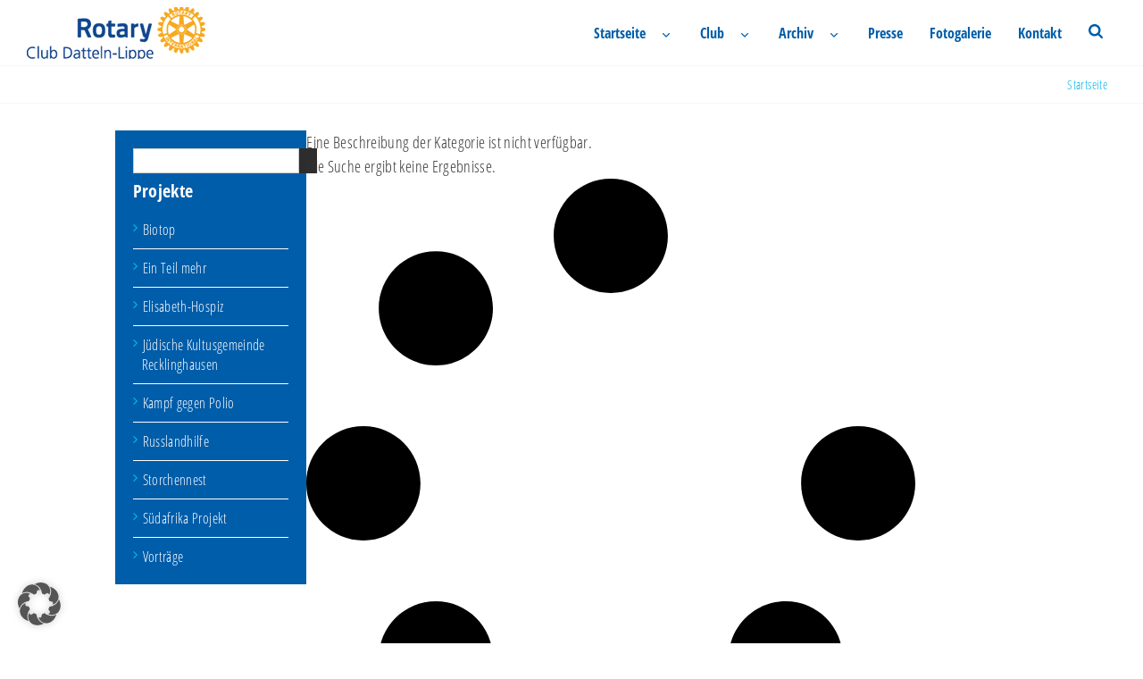

--- FILE ---
content_type: text/css
request_url: https://www.rotary-datteln-lippe.de/wp-content/uploads/elementor/css/post-5938.css?ver=1767783081
body_size: 685
content:
.elementor-5938 .elementor-element.elementor-element-a1b39a3{--display:flex;--flex-direction:row;--container-widget-width:initial;--container-widget-height:100%;--container-widget-flex-grow:1;--container-widget-align-self:stretch;--flex-wrap-mobile:wrap;--gap:0px 70px;--row-gap:0px;--column-gap:70px;}.elementor-5938 .elementor-element.elementor-element-deb7db9{--display:flex;--flex-direction:column;--container-widget-width:100%;--container-widget-height:initial;--container-widget-flex-grow:0;--container-widget-align-self:initial;--flex-wrap-mobile:wrap;--padding-top:20px;--padding-bottom:20px;--padding-left:0px;--padding-right:0px;}.elementor-5938 .elementor-element.elementor-element-5349aa5{--display:flex;--padding-top:20px;--padding-bottom:20px;--padding-left:20px;--padding-right:20px;}.elementor-5938 .elementor-element.elementor-element-5349aa5:not(.elementor-motion-effects-element-type-background), .elementor-5938 .elementor-element.elementor-element-5349aa5 > .elementor-motion-effects-container > .elementor-motion-effects-layer{background-color:var( --e-global-color-c17a33c );}.elementor-5938 .elementor-element.elementor-element-35f13d7 .e-search-input{font-size:13px;letter-spacing:0px;}.elementor-5938 .elementor-element.elementor-element-35f13d7{--e-search-placeholder-color:var( --e-global-color-text );--e-search-input-padding-block-start:2px;--e-search-input-padding-inline-start:10px;--e-search-input-padding-block-end:2px;--e-search-input-padding-inline-end:0px;--e-search-submit-margin-inline-start:0px;--e-search-icon-submit-size:16px;--e-search-submit-icon-gap:0px;--e-search-submit-padding:0px 10px 0px 10px;}.elementor-5938 .elementor-element.elementor-element-35f13d7 .e-search-submit{border-style:none;}.elementor-5938 .elementor-element.elementor-element-c96e649{--display:flex;--flex-direction:column;--container-widget-width:100%;--container-widget-height:initial;--container-widget-flex-grow:0;--container-widget-align-self:initial;--flex-wrap-mobile:wrap;--padding-top:20px;--padding-bottom:20px;--padding-left:0px;--padding-right:0px;}.elementor-5938 .elementor-element.elementor-element-c327ed6 .elementor-heading-title{font-size:20px;}.elementor-5938 .elementor-element.elementor-element-a9a3e4d{--grid-row-gap:35px;--grid-column-gap:30px;}.elementor-5938 .elementor-element.elementor-element-a9a3e4d .elementor-posts-container .elementor-post__thumbnail{padding-bottom:calc( 0.66 * 100% );}.elementor-5938 .elementor-element.elementor-element-a9a3e4d:after{content:"0.66";}.elementor-5938 .elementor-element.elementor-element-a9a3e4d .elementor-post__thumbnail__link{width:100%;}.elementor-5938 .elementor-element.elementor-element-a9a3e4d .elementor-post__meta-data span + span:before{content:"•";}.elementor-5938 .elementor-element.elementor-element-a9a3e4d .elementor-post__text{margin-top:10px;}.elementor-5938 .elementor-element.elementor-element-a9a3e4d .elementor-post__title, .elementor-5938 .elementor-element.elementor-element-a9a3e4d .elementor-post__title a{color:var( --e-global-color-3b9fff2 );font-size:18px;font-weight:700;}.elementor-5938 .elementor-element.elementor-element-a9a3e4d .elementor-post__meta-data{color:var( --e-global-color-secondary );font-size:14px;}.elementor-5938 .elementor-element.elementor-element-a9a3e4d .elementor-post__excerpt p{color:var( --e-global-color-secondary );font-size:18px;}.elementor-5938 .elementor-element.elementor-element-a9a3e4d .elementor-post__read-more{color:var( --e-global-color-3b9fff2 );}.elementor-5938 .elementor-element.elementor-element-a9a3e4d a.elementor-post__read-more{font-size:14px;font-weight:300;text-transform:none;}@media(min-width:768px){.elementor-5938 .elementor-element.elementor-element-deb7db9{--width:21%;}.elementor-5938 .elementor-element.elementor-element-c96e649{--width:66.6666%;}}@media(max-width:1024px){.elementor-5938 .elementor-element.elementor-element-a1b39a3{--padding-top:50px;--padding-bottom:50px;--padding-left:30px;--padding-right:30px;}}@media(max-width:767px){.elementor-5938 .elementor-element.elementor-element-a1b39a3{--flex-direction:column-reverse;--container-widget-width:100%;--container-widget-height:initial;--container-widget-flex-grow:0;--container-widget-align-self:initial;--flex-wrap-mobile:wrap;}.elementor-5938 .elementor-element.elementor-element-c96e649{--padding-top:0px;--padding-bottom:0px;--padding-left:0px;--padding-right:0px;}.elementor-5938 .elementor-element.elementor-element-a9a3e4d .elementor-posts-container .elementor-post__thumbnail{padding-bottom:calc( 0.5 * 100% );}.elementor-5938 .elementor-element.elementor-element-a9a3e4d:after{content:"0.5";}.elementor-5938 .elementor-element.elementor-element-a9a3e4d .elementor-post__thumbnail__link{width:100%;}}

--- FILE ---
content_type: application/javascript
request_url: https://www.rotary-datteln-lippe.de/wp-content/themes/detay/assets/js/detay.js?ver=6.9
body_size: 180
content:
document.addEventListener('DOMContentLoaded', function () {
    const searchToggle = document.querySelector('.search-toggle');
    const searchFormContainer = document.querySelector('.search-form-container');

    searchToggle.addEventListener('click', function (e) {
        e.preventDefault();
        searchFormContainer.classList.toggle('active');
    });

    // Form dışında bir yere tıklanırsa formu kapat
    document.addEventListener('click', function (event) {
        if (!searchFormContainer.contains(event.target) && !searchToggle.contains(event.target)) {
            searchFormContainer.classList.remove('active');
        }
    });
});
